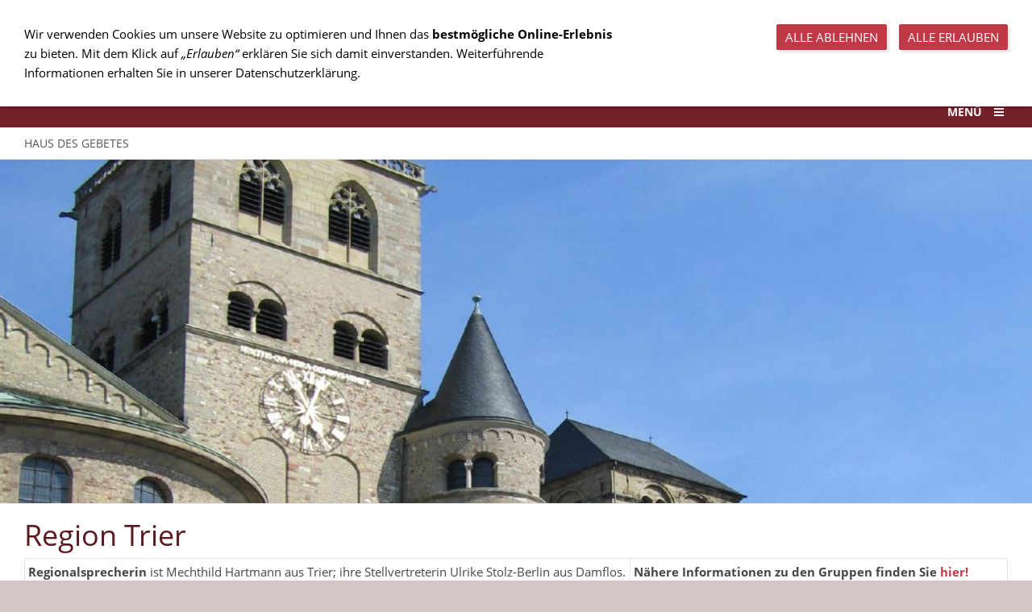

--- FILE ---
content_type: text/html; charset=utf-8
request_url: https://cetrier.de/trier/
body_size: 19444
content:
<!DOCTYPE html>

<html class="sqr">
	<head>
		<title>Region Trier</title>
		<meta charset="UTF-8" />
		<meta name="viewport" content="width=device-width, initial-scale=1.0" />
		<link rel="shortcut icon" sizes="16x16" href="../images/pictures/Celogo.png?w=16&amp;h=16&amp;r=3" />
		<link rel="shortcut icon" sizes="32x32" href="../images/pictures/Celogo.png?w=32&amp;h=32&amp;r=3" />
		<link rel="shortcut icon" sizes="196x196" href="../images/pictures/Celogo.png?w=192&amp;h=192&amp;r=3" />
		<link rel="apple-touch-icon" sizes="152x152" href="../images/pictures/Celogo.png?w=152&amp;h=152&amp;r=3" />
		<link rel="apple-touch-icon" sizes="167x167" href="../images/pictures/Celogo.png?w=167&amp;h=167&amp;r=3" />
		<link rel="apple-touch-icon" href="../images/pictures/Celogo.png?w=180&amp;h=180&amp;r=3" />
		<meta name="generator" content="SIQUANDO Pro (#1272-6469)" />
		<meta name="author" content="Joachim Biesel-Neuenfeldt" />
		<meta name="description" content="Sie erhalten Informationen zu den Aktivitäten der Kath. Charismatischen Erneuerung im Bistum Trier." />
		<meta name="keywords" content="Charismatik, Glaube, CE, Erneuerung, Haus des Gebetes, Bistum Trier, Lobi-Team, Heilger Geist, Charismatische Erneuerung, Maria Martental, Anbetung, Evolution, Schöpfung, Sakrileg, Dan Brown" />

<link rel="stylesheet" href="../classes/plugins/ngpluginlightbox/css/" />
<link rel="stylesheet" href="../classes/plugins/ngplugintypography/css/" />
<link rel="stylesheet" href="../classes/plugins/ngplugincookiewarning/css/" />
<link rel="stylesheet" href="../classes/plugins/ngpluginlayout/ngpluginlayoutpro/css/" />
<link rel="stylesheet" href="../classes/plugins/ngpluginparagraph/ngpluginparagraphtable/css/" />
<link rel="stylesheet" href="../classes/plugins/ngpluginparagraph/ngpluginparagraphlist/css/style.css" />
<link rel="stylesheet" href="../classes/plugins/ngplugincontainer/ngplugincontainercolumns/css/style.css" />
		<script src="../js/jquery.js"></script>
			<script src="../classes/plugins/ngpluginlightbox/js/lightbox.js"></script>
			<script src="../classes/plugins/ngplugincookiewarning/js/cookiewarning.js"></script>
			<script src="../classes/plugins/ngpluginlayout/styles/plural/js/plural.js"></script>
			
	</head>
	

	<body>	


<div class="sqrmainarea">

    

    <nav>

        <div class="sqrnavheader">

                            <a href="../"><img class="sqrlogo" src="../images/pictures/547f8219/CE-Logo2.png?w=110&amp;h=80" alt=""  /></a>
            
            <ul>
                <li class="sqrnavhome"><a href="../"><span>CE im Bistum Trier</span></a></li>
                                    <li class="sqropensearch"><a href="#" data-srqnavmode="sqrnavmodesearch"><span>Suchen</span></a></li>
                            </ul>

        </div>

                    <form class="sqrnavsearch" action="../common/special/search.html"  >
                <input type="text" name="criteria"  id="searchcriteria" />
            </form>
        

        <div class="sqrnav">

            <ul class="sqrnavmain">
                                <li>
                    <a href="../wersindwir/">
                        <span>Wer sind wir?</span>
                    </a>
                </li>
                                <li>
                    <a href="../verantwortliche/">
                        <span>Leitung</span>
                    </a>
                </li>
                                <li>
                    <a href="../bistumstermine/">
                        <span>Termine</span>
                    </a>
                </li>
                                <li>
                    <a href="../pfingsten/">
                        <span>Pfingsten</span>
                    </a>
                </li>
                                <li class="sqrnavactive">
                    <a href="./">
                        <span>Region Trier</span>
                    </a>
                </li>
                                <li>
                    <a href="../saar/">
                        <span>Region Saar</span>
                    </a>
                </li>
                                <li>
                    <a href="../region_koblenz/">
                        <span>Region_Koblenz</span>
                    </a>
                </li>
                                <li>
                    <a href="../downloads/">
                        <span>Downloads</span>
                    </a>
                </li>
                                <li>
                    <a href="../fotogalerie/">
                        <span>Galerien</span>
                    </a>
                </li>
                                <li>
                    <a href="../neues/">
                        <span>Aus den Gruppen</span>
                    </a>
                </li>
                                <li>
                    <a href="../medien/">
                        <span>Medien</span>
                    </a>
                </li>
                                <li>
                    <a href="../links/">
                        <span>Links</span>
                    </a>
                </li>
                            </ul>

            <ul class="sqrnavmore">

                <li><a data-srqnavmode="sqrnavmodefull" href="#"><span>Menü</span></a>
            </ul>
        </div>

        <ul class="sqrnavfull">
                            <li>
                    <a href="../wersindwir/">
                        <span>Wer sind wir?</span>
                    </a>
                                    </li>
                            <li>
                    <a href="../verantwortliche/">
                        <span>Leitung</span>
                    </a>
                                    </li>
                            <li>
                    <a href="../bistumstermine/">
                        <span>Termine</span>
                    </a>
                                    </li>
                            <li>
                    <a href="../pfingsten/">
                        <span>Pfingsten</span>
                    </a>
                                    </li>
                            <li class="sqrnavactive">
                    <a href="./">
                        <span>Region Trier</span>
                    </a>
                                            <ul>
                                                            <li>
                                    <a href="hausdesgebetes/">
                                        <span>Haus des Gebetes</span>
                                    </a>
                                </li>
                                                    </ul>
                                    </li>
                            <li>
                    <a href="../saar/">
                        <span>Region Saar</span>
                    </a>
                                            <ul>
                                                            <li>
                                    <a href="../saar/muetter-hoffen-und-beten/">
                                        <span>Mütter hoffen und beten</span>
                                    </a>
                                </li>
                                                    </ul>
                                    </li>
                            <li>
                    <a href="../region_koblenz/">
                        <span>Region_Koblenz</span>
                    </a>
                                            <ul>
                                                            <li>
                                    <a href="../region_koblenz/auderath/">
                                        <span>Gruppe Auderath</span>
                                    </a>
                                </li>
                                                    </ul>
                                    </li>
                            <li>
                    <a href="../downloads/">
                        <span>Downloads</span>
                    </a>
                                    </li>
                            <li>
                    <a href="../fotogalerie/">
                        <span>Galerien</span>
                    </a>
                                    </li>
                            <li>
                    <a href="../neues/">
                        <span>Aus den Gruppen</span>
                    </a>
                                    </li>
                            <li>
                    <a href="../medien/">
                        <span>Medien</span>
                    </a>
                                    </li>
                            <li>
                    <a href="../links/">
                        <span>Links</span>
                    </a>
                                    </li>
                    </ul>

                    <ul class="sqrnavtopics">
                                    <li>
                        <a href="hausdesgebetes/">
                            <span>Haus des Gebetes</span>
                        </a>
                    </li>
                            </ul>
            </nav>

            <header data-autoprogress="8">
            <div id="headercontainer">

                                    <img src="../images/pictures/547f8219/w7dec07122a13002b57c9c19d3122412/dom-liebfrauenkirche.jpg?w=1300&amp;h=434&amp;r=1" alt="" />
                
            </div>

                    </header>
    

    
    <div id="maincontainer">
        
        <div id="main">
                            
                <div class="" id="content">
                                            <div class="sqrallwaysboxed" >
                            <h1>Region Trier</h1>
                        </div>
                    
                    



<div class="sqrallwaysboxed " >


<div class="paragraph" style=""><div class="tablecontainer"><table class="paragraphtable" style="width:100%;"><tbody><tr><td style="width:60.62%;">
<p><strong>Regionalsprecherin </strong>ist Mechthild Hartmann aus Trier; ihre Stellvertreterin Ulrike Stolz-Berlin aus Damflos. <br/>In der Region Trier gibt es 5 Gebetsgruppen. </p>
</td><td style="width:37.85%;">
<p><strong>Nähere Informationen zu den Gruppen finden Sie </strong><a href="http://trier.erneuerung.de/" target="_blank">hier!</a></p>
</td></tr></tbody></table></div></div>


</div>






	



<div class="sqrallwaysboxed " >


<h2 class="sqrallwaysboxed">Gebetsgruppen im Raum Trier</h2><div class="paragraph" style=""><ul class="list" style="list-style: url(../classes/plugins/ngpluginparagraph/ngpluginparagraphlist/styles/default.png)"><li><p>Gerolstein</p></li><li><p>Niederprüm</p></li><li><p>Trier</p></li><li><p>Merscheid</p></li><li><p>neu: Altscheid (Infos über Regionalvertreter)</p></li></ul></div>


</div>






	



<div class="sqrallwaysboxed " >


<h2 class="sqrallwaysboxed">Termine 2025</h2><div class="paragraph" style=""><div class="tablecontainer"><table class="paragraphtable" style="width:100%;"><thead><tr><th class="header" style="width:22.54%;">
<p><strong>Datum</strong> </p>
</th><th class="header" style="width:45.15%;">
<p><strong>Veranstaltung</strong> </p>
</th><th class="header" style="width:30.08%;">
&nbsp;
</th></tr></thead><tbody><tr><td class="alt" style="width:22.54%;">
<p>Fr., 9. Mai, 17 Uhr</p>
</td><td class="alt" style="width:45.15%;">
<p><span style="font-weight:bold;color:#000000">Segnungsgottesdienst</span><span style="color:#000000">, Trierer Dom, Heilig-Rock-Tage mit Pfr. Martin Birkenhauer</span><br/><span style="font-weight:bold;color:#000000">Thema</span><span style="color:#000000">: "Deinen Glauben möchte ich haben"</span></p>
</td><td class="alt" style="width:30.08%;">
&nbsp;
</td></tr><tr><td style="width:22.54%;">
<p>Fr., 9. Mai, 19 Uhr</p>
</td><td style="width:45.15%;">
<p><span style="font-weight:bold;color:#000000">Referentin: Prof. Dr. Renate Brandscheidt, </span><span style="color:#000000">Trier</span><br/><span style="font-weight:bold;color:#000000">Thema: </span><span style="color:#000000">Christi Himmelfahrt - und die Welt des Menschen</span></p>
</td><td style="width:30.08%;">
&nbsp;
</td></tr><tr><td class="alt" style="width:22.54%;">
<p>Fr.,  23. Mai</p>
</td><td class="alt" style="width:45.15%;">
<p>19 Uhr <strong>Messe </strong>mit Pfr. Martin Birkenhauer, Saarbrücken<br/>20 Uhr <strong>Vortrag </strong>"Keine Angst vorm Heiligen Geist!"<br/>Was heißt es, Gott die Kontrolle zu überlassen?</p><p></p>
</td><td class="alt" style="width:30.08%;">
&nbsp;
</td></tr><tr><td style="width:22.54%;">
<p>Fr., 10. Oktober, 19 Uhr</p>
</td><td style="width:45.15%;">
<p><span style="font-weight:bold;color:#000000">Referent: Reinhold Neisius, </span><span style="color:#000000">Trier</span><br/><span style="font-weight:bold;color:#000000">Thema: </span><span style="color:#000000">Kurzweilige Geschichten und Anekdoten aus dem Leben eines </span><span style="font-weight:bold;color:#000000">KOCH</span><span style="color:#000000">s</span><br/><span style="color:#000000">- </span><span style="font-weight:bold;color:#000000">K</span><span style="color:#000000">üster</span><br/><span style="color:#000000">- </span><span style="font-weight:bold;color:#000000">O</span><span style="color:#000000">rganist</span><br/><span style="color:#000000">- </span><span style="font-weight:bold;color:#000000">Ch</span><span style="color:#000000">orleiter</span></p>
</td><td style="width:30.08%;">
&nbsp;
</td></tr><tr><td class="alt" style="width:22.54%;">
<p>Fr., 7. November, 19 Uhr</p>
</td><td class="alt" style="width:45.15%;">
<p><span style="font-weight:bold;color:#000000">Referentin: Dr. Margarete Eirich</span><br/><span style="font-weight:bold;color:#000000">Thema: </span><span style="color:#323232">Wieso ist die Mitwirkung der Gläubigen unerlässlich bei der Hl. Messe? </span><br/><span style="color:#323232">Wie können wir uns noch mehr von der verwandelnden Dynamik der Eucharistiefeier ergreifen lassen? </span></p><p></p>
</td><td class="alt" style="width:30.08%;">
&nbsp;
</td></tr><tr><td style="width:22.54%;">
<p>Fr., 28. November, 19 Uhr</p>
</td><td style="width:45.15%;">
<p><span style="font-weight:bold;color:#000000">Referentin: Prof. Dr. Renate Brandscheidt, </span><span style="color:#000000">Trier</span><br/><span style="font-weight:bold;color:#000000">Thema: </span><span style="color:#000000">Kirche im Advent </span><span style="color:#000000">- und das Alte Testament</span></p>
</td><td style="width:30.08%;">
&nbsp;
</td></tr><tr><td class="alt" style="width:22.54%;">
<p> </p>
</td><td class="alt" style="width:45.15%;">
<p><strong>Weitere Veranstaltungen finden Sie noch im <em>"</em></strong><a href="hausdesgebetes/index.html">Haus des Gebetes</a><strong><em>" </em></strong></p>
</td><td class="alt" style="width:30.08%;">
&nbsp;
</td></tr></tbody></table></div></div>


</div>






	







	







	







	







	



                </div>

                
                        </div>

                    <div class="" id="footer">
                





<div class="columncontainer sqrdesktopboxed sqrcolumncontainer3">
	<div class="column" >								
								<div class="sqrallwaysboxed " >
							
							
				<h2 class="sqrallwaysboxed">Segnungsgottesdienste </h2>				<div class="paragraph" style=""><ul class="list" style="list-style: url(../classes/plugins/ngpluginparagraph/ngpluginparagraphlist/styles/default.png)"><li><p><a href="../saar/">Saarbrücken,</a> 23.11.2025</p></li><li><p><a href="">Trier,</a> </p></li><li><p><a href="../region_koblenz/auderath/">Maria Martental</a>, </p></li><li><p><a href="../saar/index.html">Neunkirchen/Nahe</a></p></li><li><p><a href="../saar/index.html">Riegelsberg</a></p></li></ul></div>
				
								
								</div>
										
			</div>	<div class="column" >								
								<div class="sqrallwaysboxed " >
							
							
				<h2 class="sqrallwaysboxed">Veranstaltungen</h2>				<div class="paragraph" style=""><ul class="list" style="list-style: url(../classes/plugins/ngpluginparagraph/ngpluginparagraphlist/styles/default.png)"><li><p><a href="">Region Trier</a></p></li><li><p><a href="../saar/">Region Saar</a></p></li><li><p><a href="../region_koblenz/">Region Koblenz</a></p></li></ul></div>
				
								
								</div>
										
								
								<div class="sqrallwaysboxed " >
							
							
				<h2 class="sqrallwaysboxed">Jugend</h2>				<div class="paragraph" style=""><ul class="list" style="list-style: url(../classes/plugins/ngpluginparagraph/ngpluginparagraphlist/styles/default.png)"><li><p>JAM (Jesus And Me) <a href="https://www.jam-jce.de/" target="_blank">Jugendwochenenden</a></p></li><li><p><a href="https://www.erneuerung.de/jugend/" target="_blank">Jugend-CE</a></p></li></ul></div>
				
								
								</div>
										
			</div>	<div class="column" >								
								<div class="sqrallwaysboxed " >
							
							
				<h2 class="sqrallwaysboxed">Links</h2>				<div class="paragraph" style=""><ul class="list" style="list-style: url(../classes/plugins/ngpluginparagraph/ngpluginparagraphlist/styles/default.png)"><li><p><a href="hausdesgebetes/">Haus des Gebetes</a></p></li><li><p><a href="../region_koblenz/auderath/">Gruppe Auderath</a></p></li><li><p><a href="../saar/muetter-hoffen-und-beten/">Mütter hoffen und beten</a></p></li></ul></div>
				
								
								</div>
										
								
								<div class="sqrallwaysboxed " >
							
							
				<h2 class="sqrallwaysboxed">Ansprechpartner</h2>				<div class="paragraph" style=""><ul class="list" style="list-style: url(../classes/plugins/ngpluginparagraph/ngpluginparagraphlist/styles/default.png)"><li><p><a href="../common/info/kontakt.html?nglayout=plain" class="galleryiframe">Kontakt</a></p></li></ul></div>
				
								
								</div>
										
			</div>
</div>





	



            </div>
        
    </div>



    <footer class="sqrcommon">
        
                    <ul class="sqrcommonnav">
                                    <li>
                        <a href="../common/info/kontakt.html">Kontakt</a>
                    </li>
                                    <li>
                        <a href="../common/info/impressum.html">Impressum</a>
                    </li>
                                    <li>
                        <a href="../common/info/datenschutz.html">Datenschutz</a>
                    </li>
                                    <li>
                        <a href="../common/info/haftungsausschluss.html">Haftungseinschränkung</a>
                    </li>
                                    <li>
                        <a href="../common/info/seitenuebersicht.html">Seitenübersicht</a>
                    </li>
                            </ul>
        
            </footer>


</div>


		
<div class="ngcookiewarning ngcookiewarningtop">
<p>Wir verwenden Cookies um unsere Website zu optimieren und Ihnen das <strong>bestmögliche Online-Erlebnis</strong> zu bieten. Mit dem Klick auf <em>„Erlauben“</em> erklären Sie sich damit einverstanden. Weiterführende Informationen erhalten Sie in unserer Datenschutzerklärung.</p>
	<button class="ngcookiewarningaccept">Alle erlauben</button>
	<button class="ngcookiewarningdecline">Alle ablehnen</button>
</div>
	</body>
</html>	

--- FILE ---
content_type: text/css; charset=utf-8
request_url: https://cetrier.de/classes/plugins/ngplugintypography/css/
body_size: 1740
content:
@import url("opensans.css");

input:focus,
button:focus,
select:focus,
textarea:focus {
    outline: none;
}

.sqpnavicon {
    width: 1.1em;
    height: 1.1em;
    display: inline-block;
    vertical-align: -0.18em;
    margin-right: 0.5em;
    border: 0;
    padding: 0;
}

.sqplinkicon {
    width: 1em;
    height: 1em;
    display: inline-block;
    vertical-align: -0.2em;
    margin-right: 0.2em;
    border: 0;
    padding: 0;
}


BODY {
	margin: 0;
	font: 15px 'Open Sans',Verdana,Helvetica,sans-serif;
	color: #000000;
}

.clearfix {
	clear: both;
}

h1 {
	font: 36px 'Open Sans',Verdana,Helvetica,sans-serif;
	color: #591a1f;
	margin: 0px 0 0px 0;
	line-height: 1.6;
}

h2 {
	font: 20px 'Open Sans',Verdana,Helvetica,sans-serif;
	color: #73212a;
	text-transform: uppercase;
	margin: 10px 0 10px 0;
	line-height: 1.6;
}

h3, h3>a {
	font: bold 15px 'Open Sans',Verdana,Helvetica,sans-serif;
	color: #5a5a5a;
	text-transform: uppercase;
	margin: 10px 0 10px 0;
	line-height: 1.6;
	text-decoration: none;
}

h4 {
	font: 15px 'Open Sans',Verdana,Helvetica,sans-serif;
	color: #000000;
	text-transform: uppercase;
	margin: 10px 0 10px 0;
	line-height: 1.6;
}

h5 {
	font: italic 15px 'Open Sans',Verdana,Helvetica,sans-serif;
	color: #000000;
	margin: 10px 0 10px 0;
	line-height: 1.6;
}

h6 {
	font: 15px 'Open Sans',Verdana,Helvetica,sans-serif;
	color: #000000;
	margin: 10px 0 10px 0;
	line-height: 1.6;
}

p {
	margin: 10px 0 10px 0;
	line-height: 1.6;
}

p a, .ngcontent a, a.nglink {
	font-weight: bold;
	
	
	
	color: #bf3947;
	text-decoration: none;
}

p a:hover, .ngcontent a:hover, a.nglink:hover {
	font-weight: bold;
	
	font-style: normal;
	
	text-transform: none;
	
	color: #73212a;
	text-decoration: underline;
}

h3 a:hover {
	color: #73212a;
	text-decoration: underline;
}

img.picture {
	display: block;
	border: 0;
}


.paragraph {
	margin-bottom: 10px;
}

--- FILE ---
content_type: text/css; charset=utf-8
request_url: https://cetrier.de/classes/plugins/ngplugincookiewarning/css/
body_size: 1748
content:
.ngcookiewarning {
  position: fixed;
  z-index: 3000;
  left: 0;
  right: 0;
  background-color: #ffffff;
  padding: 30px;
  display: none;
  box-sizing: border-box;
  box-shadow: 0 0 5px rgba(0,0,0,0.4);
}

.ngcookiewarningtop {
	top: 0;
}

.ngcookiewarningbottom {
	bottom: 0;
}


.ngcookiewarning>button {
    float: right;
    margin: 0 0 10px 15px;
	border-color: #bf3947;
	border-width: 1px;
	border-style: solid;
	padding: 5px 10px 5px 10px;
	background: #bf3947;
	font: 15px 'Open Sans',Verdana,Helvetica,sans-serif;
	color: #ffffff;
	text-transform: uppercase;
	box-shadow: 3px 3px 3px rgba(0,0,0,0.1);
	border-radius: 2px;
	display: block;
	float: right;
	cursor: pointer;
    outline: none;
    -webkit-appearance: none;
}

.ngcookiewarning>button:hover
{	
	border-color: #591a1f;
	background: #591a1f;
	font-weight: normal;
	
	font-style: normal;
	
	text-transform: uppercase;
	
	color: #ffffff;
}

.ngcookiewarning>p {
  margin: 0;
  max-width: 60%;
  float: left;
}

a.ngcookieallow
{
	border-color: #bf3947;
	border-width: 1px;
	border-style: solid;
	padding: 5px 10px 5px 10px;
	background: #bf3947;
	font: 15px 'Open Sans',Verdana,Helvetica,sans-serif;
	color: #ffffff;
	text-transform: uppercase;
	box-shadow: 3px 3px 3px rgba(0,0,0,0.1);
	border-radius: 2px;
	display: inline-block;
	cursor: pointer;
    outline: none;
    -webkit-appearance: none;
    text-decoration: none;
}

a.ngcookieallow:hover
{
	border-color: #591a1f;
	background: #591a1f;
	font-weight: normal;
	font-style: normal;
	text-transform: uppercase;
	color: #ffffff;
	text-decoration: none;
}

@media screen and (max-width: 767px) {
    .ngcookiewarning>p {
        max-width: 100%;
        float: none;
        margin: 0 0 20px 0;
    }

    .ngcookiewarning>button {
        display: block;
        width: 100%;
        float: none;
        margin: 10px 0 0 0;
   }
}

--- FILE ---
content_type: text/css; charset=utf-8
request_url: https://cetrier.de/classes/plugins/ngpluginlayout/ngpluginlayoutpro/css/
body_size: 13583
content:
.sqrmainarea {
    max-width: 1300px;
    margin: 0 auto;
}

header {
    position: relative;
    overflow: hidden;
    margin: 0;
    padding: 0;
    border-bottom: 1px solid #ebe0e0;
}

header img {
    width: 100%;
    display: block;
    border: 0;
    position: absolute;
    height: 100%;
}

header img.headersliderpri {
    z-index: 1;
    transition: none;
    -webkit-transition: none;
    opacity: 1;
}

header img.headerslidersec {
    z-index: 2;
    transition: none;
    -webkit-transition: none;
    opacity: 0;
}

header img.headerslidersecout {
    transition: opacity 0.5s;
    -webkit-transition: opacity 0.5s;
    opacity: 1;
}

#headersliderbullets {
    z-index: 3;
    position: absolute;
    bottom: 10px;
    left: 25px;
}

#headersliderbullets::after {
    content: '';
    clear: both;
    display: block;
}

#headersliderbullets a {
    width: 20px;
    height: 20px;
    background: url(./../../styles/plural/img/?f=bullet) no-repeat left top;
    float: left;
    outline: none;
}

#headersliderbullets a.active {
    background-position: left bottom;
}

nav {
    padding: 0;
    margin: 0;
}

.sqrnavheader {
    background-color: #f2a402;
    padding: 0 30px;
}

.sqrlogo {
    display: block;
    float: left;
}

.sqrnavheader > ul {
    margin: 0;
    padding: 0;
    display: block;
    float: right;
    list-style: none;
}

.sqrnavheader > ul:after {
    content: "";
    display: table;
    clear: both;
}

.sqrnavheader > ul > li {
    float: left;
}

.sqrnavheader > ul > li > a {
    display: block;
    width: 32px;
    height: 80px;
    background-position: center center;
    background-repeat: no-repeat;
    border-top: 3px solid transparent;
    border-bottom: 3px solid transparent;
    box-sizing: border-box;
    outline: none;
}

.sqrnavheader > ul > li > a:hover {
    border-bottom-color: #591a1f;
}

.sqrnavheader > ul > li.sqrnavhome > a {
    background-image: url(./../../styles/plural/img/?f=home&c=ecdcde);
}

.sqrnavheader > ul > li.sqropensearch > a {
    background-image: url(./../../styles/plural/img/?f=search&c=ecdcde);
}

body.sqrnavmodesearch .sqrnavheader > ul > li.sqropensearch > a {
    border-bottom-color: #bf3947;
}

form.sqrnavsearch {
    background-color: #ecdcde;
    margin: 0;
    padding: 0;
    list-style: none;
    display: none;
    box-sizing: border-box;
}

body.sqrnavmodesearch form.sqrnavsearch {
    display: block;
}

form.sqrnavsearch > input {
    border: 0;
    padding: 15px 30px 15px 54px;
    display: block;
    width: 100%;
    box-sizing: border-box;
    background: #ecdcde url(./../../styles/plural/img/?f=searchalt&c=591a1f) 30px center no-repeat;
    color: #591a1f;
    outline: none;
    font: 14px 'Open Sans',Verdana,Helvetica,sans-serif;
}

.sqrnavheader > ul > li > a > span {
    display: none;
}

.sqrnavheader:after {
    content: "";
    display: table;
    clear: both;
}

.sqrnav {
    background-color: #73212a;
    padding: 0 30px;
}

.sqrnav:after {
    content: "";
    display: table;
    clear: both;
}

.sqrnav > ul.sqrnavmain {
    margin: 0;
    padding: 0;
    list-style: none;
    float: left;
}

.sqrnav > ul.sqrnavmain:after {
    content: "";
    display: table;
    clear: both;
}

.sqrnav > ul.sqrnavmain > li {
    margin: 0;
    padding: 0 16px 0 0;
    float: left;
}

.sqrnav > ul.sqrnavmain > li > a {
    display: block;
    color: #ffffff;
    text-decoration: none;
    font-size: 14px;
    padding: 7px 0;
    font-weight: bold;
    text-transform: uppercase;
    border-top: 3px solid transparent;
    border-bottom: 3px solid transparent;
    outline: none;
}

.sqrnav > ul.sqrnavmain > li > a:hover {
    border-bottom-color: #591a1f;
}

.sqrnav > ul.sqrnavmain > li.sqrnavactive > a {
    border-bottom-color: #bf3947;
}

.sqrnav > ul.sqrnavmain > li  em.ngshopcartindicator {
    display: none;
    background-color: #ffffff;
    color: #73212a;
    font-style: normal;
    padding-right: 6px;
    padding-left: 6px;
    border-radius: 4px;
    margin-left: 8px;
    font-weight: normal;
}

.sqrnav > ul.sqrnavmain > li  em.ngshopcartindicatoractive {
    display: inline-block;
}


.sqrnav > ul.sqrnavmore {
    margin: 0;
    padding: 0;
    list-style: none;
    float: right;
}

.sqrnav > ul.sqrnavmore > li > a {
    display: block;
    color: #ffffff;
    text-decoration: none;
    font-size: 14px;
    padding: 7px 32px 7px 0;
    font-weight: bold;
    text-transform: uppercase;
    background: url(./../../styles/plural/img/?f=menu&c=ffffff) right center no-repeat;
    border-top: 3px solid transparent;
    border-bottom: 3px solid transparent;
    outline: none;
}

.sqrnav > ul.sqrnavmore > li > a:hover {
    border-bottom-color: #591a1f;
}

body.sqrnavmodefull .sqrnav > ul.sqrnavmore > li > a {
    border-bottom-color: #bf3947;
    background-image: url(./../../styles/plural/img/?f=closenav&c=ffffff);
}

ul.sqrnavfull {
    background-color: #ecdcde;
    margin: 0;
    padding: 5px 15px 0 15px;
    list-style: none;
    display: none;
    box-sizing: border-box;
}

body.sqrnavmodefull ul.sqrnavfull {
    display: block;
}

ul.sqrnavfull:after {
    content: "";
    display: table;
    clear: both;
}

ul.sqrnavfull > li {
    display: block;
    float: left;
    margin: 0;
    padding: 0;
    width: 25%;
}

ul.sqrnavfull > li em.ngshopcartindicator {
    display: none;
    font-weight: normal;
    margin-left: 6px;
}

ul.sqrnavfull > li em.ngshopcartindicator::before {
    content: '(';
}

ul.sqrnavfull > li em.ngshopcartindicator::after {
    content: ')';
}


ul.sqrnavfull > li em.ngshopcartindicatoractive {
    display: inline-block;
}

ul.sqrnavfull > li:nth-child(4n+1) {
    content: "";
    display: table;
    clear: both;
}

ul.sqrnavfull > li > a {
    display: block;
    padding: 5px 15px;
    text-decoration: none;
    color: #591a1f;
    text-transform: uppercase;
    font-size: 14px;
    font-weight: bold;
    outline: none;
}

ul.sqrnavfull > li > a:hover {
    color: #000000;
}

ul.sqrnavfull > li > ul {
    display: block;
    margin: 0;
    padding: 0 15px 0 0;
    list-style: none;
}

ul.sqrnavfull > li > ul > li {
    display: block;
    margin: 0;
    padding: 0;
}

ul.sqrnavfull > li > ul > li:last-child {
    padding-bottom: 15px;
}

ul.sqrnavfull > li > ul > li > a {
    display: block;
    padding: 5px 15px;
    text-decoration: none;
    color: #555555;
    font-size: 14px;
    outline: none;
}

ul.sqrnavfull > li > ul > li > a:hover {
    color: #000000;
}

ul.sqrnavtopics,
ul.sqrnavsubtopics {
    background-color: #ffffff;
    margin: 0;
    padding: 0 30px;
    list-style: none;
    display: block;
    border-bottom: 1px solid #ebe0e0;
}

ul.sqrnavtopics:after,
ul.sqrnavsubtopics:after {
    content: "";
    display: table;
    clear: both;
}

ul.sqrnavtopics > li,
ul.sqrnavsubtopics > li {
    margin: 0;
    padding: 0 15px 0 0;
    display: block;
    float: left;
}

ul.sqrnavtopics > li > a,
ul.sqrnavsubtopics > li > a {
    color: #555555;
    text-decoration: none;
    font-size: 14px;
    text-transform: uppercase;
    padding: 10px 0;
    display: block;
}

ul.sqrnavtopics > li.sqrnavactive > a,
ul.sqrnavsubtopics > li.sqrnavactive > a {
    font-weight: bold;
    color: #000000;
}

ul.sqrnavtopics > li > a:hover,
ul.sqrnavsubtopics > li > a:hover {
    color: #000000;
}

.sqrbreadcrumbs {
    background-color: #ffffff;
    margin: 0;
    padding: 10px 30px;
    list-style: none;
    display: block;
    color: #555555;
    border-bottom: 1px solid #ebe0e0;
    font-size: 14px;
}

.sqrbreadcrumbs > a {
    color: #591a1f;
    text-decoration: none;
}

.sqrbreadcrumbs > a:hover {
    color: #000000;
}

.sqrmaincontainer {
    width: 100%;
    padding: 0;
    margin: 0;
    box-sizing: border-box;
}

body {
    background-color: #d3c6c6;
    margin: 0;
    padding: 0;
}

@media (max-width: 1023px) {
    ul.sqrnavfull > li {
        width: 50%;
    }

    ul.sqrnavfull > li:nth-child(2n+1) {
        content: "";
        display: table;
        clear: both;
    }

    ul.sqrnavmain {
        display: none;
    }
}

@media (max-width: 767px) {
    ul.sqrnavfull > li {
        float: none;
        width: 100%;
    }

    ul.sqrnavtopics {
        display: none;
    }
}

.sqrcommon {
    margin: 0;
    padding: 10px 0 20px 0;
    background-color: #591a1f;
    color: #ffffff;
    font-size: 14px;
    -webkit-text-size-adjust:none;
}
.sqrcommonnavhierarchical,
.sqrcommonnav,
.sqrcommon>div {
    margin: 0 auto;
    padding: 10px 30px 0 30px;
    box-sizing: border-box;
}
.sqrcommonnavhierarchical a,
.sqrcommonnav a,
.sqrcommon>div a {
    text-decoration: none;
    color: #ecdcde;
    transition: color 0.3s;
    text-decoration: none;
    font-weight: normal;
}

.sqrcommonnavhierarchical a:hover,
.sqrcommonnav a:hover,
.sqrfootertext a:hover {
    color: #ffffff;
    text-decoration: none;
    font-weight: normal;
}
.sqrcommonnavhierarchical,
.sqrcommonnav {
    display: block;
    list-style: none;
}
.sqrcommonnavhierarchical>li,
.sqrcommonnav>li
{
    display: block;
    box-sizing: border-box;
    padding: 0 0 5px 0;
}
.sqrcommonnavhierarchical>li>em {
    font-style: normal;
    display: block;
    padding-bottom: 4px;
    text-transform: uppercase;
}
.sqrcommonnavhierarchical>li>ul {
    display: block;
    margin: 0;
    padding: 15px 0 15px 0;
    list-style: none;
}
.sqrcommonnavhierarchical>li>ul>li {
    margin: 0;
    padding: 0 0 2px 0;
}
.sqrcommonnavhierarchical:after,
.sqrcommonnav:after
{
    visibility: hidden;
    display: block;
    font-size: 0;
    content: " ";
    clear: both;
    height: 0;
}

#maincontainer {
    background-color: #ffffff;
    padding: 0.1px 0;
}

#sidebarleft,
#content,
#sidebarright {
    min-height: 1px;
    padding-top: 10px;
    padding-bottom: 20px;
}

#header {
    padding: 10px 0 20px 0;
    border-bottom: 1px solid #ebe0e0;
}

#footer {
    padding: 10px 0 20px 0;
    border-top: 1px solid #ebe0e0;
}


@media (min-width: 1024px) {
    .sqrcommonnavhierarchical>li {
        float: left;
        padding-right: 20px;
    }
    .sqrcommonnavhierarchical2col>li {
        width: 50%;
    }
    .sqrcommonnavhierarchical3col>li {
        width: 33.3333333%;
    }
    .sqrcommonnavhierarchical4col>li {
        width: 25%;
    }
    .sqrcommonnavhierarchical5col>li {
        width: 20%;
    }
    .sqrcommonnav>li {
        float: left;
        padding-right: 20px;
    }
    .sqrdesktophidden {
        display: none;
    }
}

@media (min-width: 1024px) {
    .sqrallwaysboxed,
    .sqrmobilefullwidth,
    .sqrdesktopboxed
    {
        box-sizing: border-box;
        padding-left: 30px;
        padding-right: 30px;
        margin-left: auto;
        margin-right: auto;
    }

    .sqrallwaysboxed .sqrallwaysboxed,
    .sqrdesktopboxed .sqrdesktopboxed,
    .sqrmobilefullwidth .sqrallwaysboxed,
    .sqrdesktopboxed .sqrallwaysboxed,
    .sqrdesktopboxed .sqrmobilefullwidth,
    .sqrdesktopremovebox .sqrallwaysboxed,
    .sqrdesktopremovebox .sqrmobilefullwidth
    {
        padding-left: 0;
        padding-right: 0;
        margin-left: 0;
        margin-right: 0;
    }


    .sqrmain3collr,
    .sqrmain2coll,
    .sqrmain2colr {
        display: table;
        box-sizing: border-box;
        table-layout: fixed;
        width: 100%;
    }

    .sqrmain3collr>div {
        box-sizing: border-box;
        width: 50%;
        display: table-cell;
        vertical-align: top;
    }
    .sqrmain3collr>div:first-child {
        width: 25%;
        border-right: 1px solid #ebe0e0;
    }
    .sqrmain3collr>div:last-child {
        width: 25%;
        border-left: 1px solid #ebe0e0;
    }
    .sqrmain2coll>div {
        box-sizing: border-box;
        width: 75%;
        display: table-cell;
        vertical-align: top;
    }
    .sqrmain2coll>div:first-child {
        width: 25%;
        border-right: 1px solid #ebe0e0;
    }
    .sqrmain2colr>div {
        box-sizing: border-box;
        width: 75%;
        display: table-cell;
        vertical-align: top;
    }
    .sqrmain2colr>div:last-child {
        width: 25%;
        border-left: 1px solid #ebe0e0;
    }

    .sqrallwaysfullwidth .sqrsuppressborders {
        border-left: 0 !important;
        border-right: 0 !important;
    }
}

@media (max-width: 1023px) {
    .sqrallwaysboxed,
    .sqrmobileboxed
    {
        box-sizing: border-box;
        padding-left: 30px;
        padding-right: 30px;
    }
    .sqrallwaysboxed>.sqrallwaysboxed,
    .sqrallwaysboxed>.nguiparagraphcontainer>.sqrallwaysboxed
    {
        padding-left: 0;
        padding-right: 0;
        margin-left: 0;
        margin-right: 0;
    }
    .sqrmobileboxedimportant {
        padding-left: 30px !important;
        padding-right: 30px !important;
    }
    .sqrmobilehidden {
        display: none;
    }

    .sqrallwaysfullwidth .sqrsuppressborders,
    .sqrmobilefullwidth .sqrsuppressborders
    {
        border-left: 0 !important;
        border-right: 0 !important;
    }

    #sidebarleft {
        border-bottom: 1px solid #ebe0e0;
    }

    #sidebarright {
        border-top: 1px solid #ebe0e0;
    }
}

#contact {
    padding: 10px 0;
    text-align: right;
    font-size: 14px;
    -webkit-text-size-adjust:none;
    color: #591a1f;
}

#contact a, #contact span {
    text-decoration: none;
    -webkit-text-size-adjust:none;
    text-transform: uppercase;
    display: inline-block;
    margin: 5px 3px;
}

#contact a {
    color: #591a1f;
}

#contact svg {
    width: 1.2em;
    height: 1.2em;
    display: inline-block;
    vertical-align: -0.2em;
    margin-right: 0.1em;
    margin-left: 0.1em;
    border: 0;
    padding: 0;
}

#contact a:hover {
    color: #bf3947;
    text-decoration: none;
}


--- FILE ---
content_type: text/css; charset=utf-8
request_url: https://cetrier.de/classes/plugins/ngpluginparagraph/ngpluginparagraphtable/css/
body_size: 2846
content:
div.tablecontainer {
	overflow: auto;
}

table.paragraphtable svg.paragraphtableicon {
    display: block;
    margin: 0 auto;
    border: 0;
    color: #464646;
}

table.paragraphtable ul {
    margin: 0;
    padding:5px 0 5px 20px;
}

table.paragraphtable li {
    margin: 0;
}

table.paragraphtable a.paragraphtablebutton {
    display: inline-block;
    margin: 6px;
   	border-color: #bf3947;
	border-width: 1px;
	border-style: solid;
	padding: 5px 10px 5px 10px;
	background: #bf3947;
	font: 15px 'Open Sans',Verdana,Helvetica,sans-serif;
	color: #ffffff;
	text-transform: uppercase;
	box-shadow: 3px 3px 3px rgba(0,0,0,0.1);
	border-radius: 2px;
	cursor: pointer;
    outline: none;
    -webkit-appearance: none;
    text-decoration: none;
}

table.paragraphtable a.paragraphtablebutton:hover {
	border-color: #591a1f;
	background: #591a1f;
	font-weight: normal;
	font-style: normal;
	text-transform: uppercase;
	color: #ffffff;
}

table.paragraphtable
{
	border-collapse: collapse;
	margin-bottom: 10px;	
}

table.paragraphtable span.paragraphtablecheck {
	width: 15px;
	background: url(../img/?f=check&c=464646);
	display: inline-block;
	vertical-align: middle;
	height: 15px;
}

table.paragraphtable td,
table.paragraphtable th 
{
	border-color: #ebe0e0;
	border-width: 1px;
	border-style: solid;
	padding: 4px;
	background: #ffffff;
	line-height: 100%;
	text-align: left;
	vertical-align: top;
	font: 15px 'Open Sans',Verdana,Helvetica,sans-serif;
	color: #464646;
	
}


table.paragraphtable td.alt {
	background: #ecdcde;
}


table.paragraphtable td.header,
table.paragraphtable th.header
{
	border-color: #591a1f;
	border-width: 1px;
	border-style: solid;
	padding: 4px;
	background: #591a1f;
	font: 15px 'Open Sans',Verdana,Helvetica,sans-serif;
	color: #ffffff;
}

table.paragraphtable p {
	margin: 0;
	padding: 0;
}

table.paragraphtable a img {
	border: none;
	display: block;
}


@media screen and (max-width: 767px) {
  .sqr .paragraphtablepivot thead {
    display: none;
  }
  .sqr .paragraphtablepivot td {
    display: block;
    width: 100% !important;
	border-color: #ebe0e0;
	border-width: 1px;
	border-style: solid;
	border-top: none;
	box-sizing: border-box;
	text-align: left !important;
  }
  
  .sqr .paragraphtablepivot img {
    margin-top: 6px;
  }
  
  .sqr .paragraphtablepivot td:before {
    content: attr(data-header) ": ";
    font-style: italic;
    display: block;
  }
  .sqr .paragraphtablepivot tr {
    display: block;
    border: none;
  }
  .sqr .paragraphtablepivot td:first-child {
	border-color: #591a1f;
	border-width: 1px;
	border-style: solid;
	padding: 4px;
	background: #591a1f;
	font: 15px 'Open Sans',Verdana,Helvetica,sans-serif;
	color: #ffffff;
  }
  .sqr .paragraphtablepivot td:last-child {
    border-bottom: none;
  }
  
  .sqr .paragraphtablepivot {
 	border-bottom-color: #ebe0e0;
	border-bottom-width: 1px;
	border-bottom-style: solid;
  }
  
  .sqr .paragraphtablepivot td:first-child:before {
    content: '';
  }

}

--- FILE ---
content_type: text/css
request_url: https://cetrier.de/classes/plugins/ngpluginparagraph/ngpluginparagraphlist/css/style.css
body_size: -62
content:
ul.list {
	margin: 0;
	padding:5px 0 5px 20px;
}

ul.list li {
	padding: 0;
	margin: 0;
}

--- FILE ---
content_type: text/css
request_url: https://cetrier.de/classes/plugins/ngplugincontainer/ngplugincontainercolumns/css/style.css
body_size: 639
content:
.columncontainer {
	background-repeat: repeat-y;
	margin-bottom: 10px;
}

.column {
	float: left;
}

@media screen and (max-width: 1023px) {
	.sqrcolumncontainer2>div, .sqrcolumncontainer3>div {
		float: none;
	}
}

@media screen and (min-width: 1024px) {
	.sqrcolumncontainer2>div {
		box-sizing: border-box;
		width: 48%;
		float: left;
		margin-right: 4%;
	}
	.sqrcolumncontainer2>div:last-child {
		margin-right: 0;
	}
	.sqrcolumncontainer3>div {
		box-sizing: border-box;
		width: 30.6666666666%;
		float: left;
		margin-right: 4%;
	}
	.sqrcolumncontainer3>div:last-child {
		margin-right: 0;
	}
	.sqrcolumncontainer2:after, .sqrcolumncontainer3:after {
		visibility: hidden;
		display: block;
		font-size: 0;
		content: " ";
		clear: both;
		height: 0;
	}
}